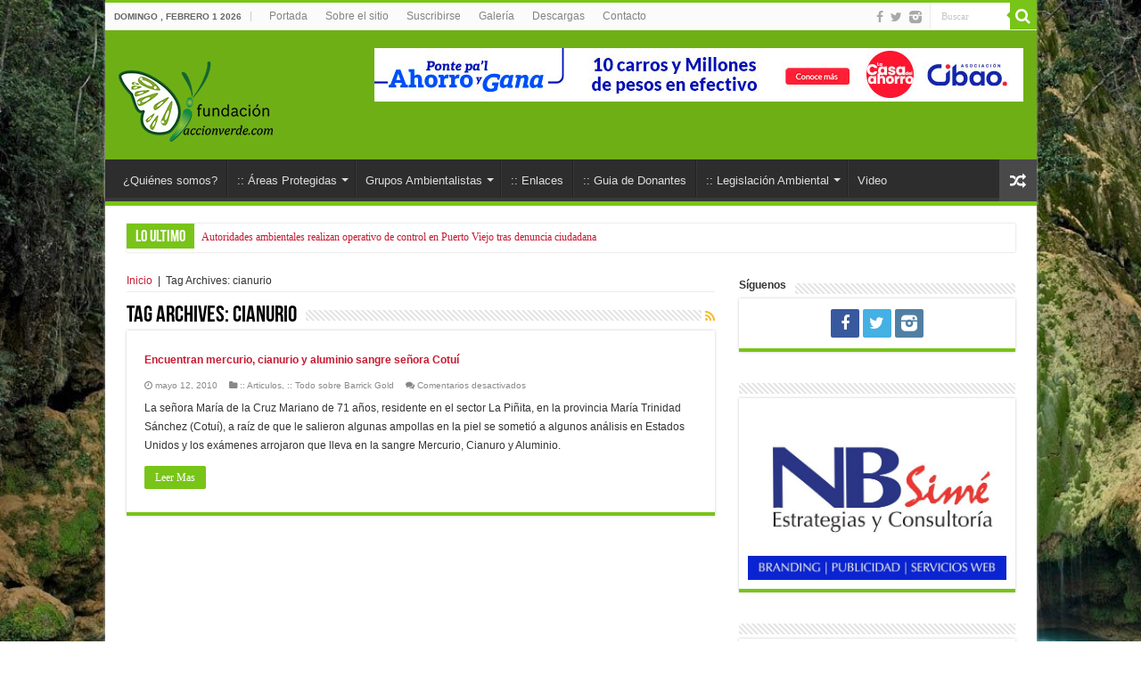

--- FILE ---
content_type: text/html; charset=UTF-8
request_url: https://www.accionverde.com/tag/cianurio/
body_size: 16933
content:
<!DOCTYPE html>
<html lang="es" itemscope itemtype="https://schema.org/WebSite" prefix="og: http://ogp.me/ns#">
<head>
<meta charset="UTF-8" />
<link rel="profile" href="http://gmpg.org/xfn/11" />
<link rel="pingback" href="https://www.accionverde.com/xmlrpc.php" />
<meta name='robots' content='index, follow, max-image-preview:large, max-snippet:-1, max-video-preview:-1' />
	<style>img:is([sizes="auto" i], [sizes^="auto," i]) { contain-intrinsic-size: 3000px 1500px }</style>
	
	<!-- This site is optimized with the Yoast SEO plugin v24.2 - https://yoast.com/wordpress/plugins/seo/ -->
	<title>cianurio Archivos - Acción Verde | El Portal Ambiental de la República Dominicana</title>
	<link rel="canonical" href="https://www.accionverde.com/tag/cianurio/" />
	<meta property="og:locale" content="es_ES" />
	<meta property="og:type" content="article" />
	<meta property="og:title" content="cianurio Archivos - Acción Verde | El Portal Ambiental de la República Dominicana" />
	<meta property="og:url" content="https://www.accionverde.com/tag/cianurio/" />
	<meta property="og:site_name" content="Acción Verde | El Portal Ambiental de la República Dominicana" />
	<meta name="twitter:card" content="summary_large_image" />
	<script type="application/ld+json" class="yoast-schema-graph">{"@context":"https://schema.org","@graph":[{"@type":"CollectionPage","@id":"https://www.accionverde.com/tag/cianurio/","url":"https://www.accionverde.com/tag/cianurio/","name":"cianurio Archivos - Acción Verde | El Portal Ambiental de la República Dominicana","isPartOf":{"@id":"https://www.accionverde.com/#website"},"breadcrumb":{"@id":"https://www.accionverde.com/tag/cianurio/#breadcrumb"},"inLanguage":"es"},{"@type":"BreadcrumbList","@id":"https://www.accionverde.com/tag/cianurio/#breadcrumb","itemListElement":[{"@type":"ListItem","position":1,"name":"Portada","item":"https://www.accionverde.com/"},{"@type":"ListItem","position":2,"name":"cianurio"}]},{"@type":"WebSite","@id":"https://www.accionverde.com/#website","url":"https://www.accionverde.com/","name":"Acción Verde | El Portal Ambiental de la República Dominicana","description":"Todo lo relativo al Medio Ambiente y Recursos Naturales con énfasis Cambio Climático y Areas Protegidas","potentialAction":[{"@type":"SearchAction","target":{"@type":"EntryPoint","urlTemplate":"https://www.accionverde.com/?s={search_term_string}"},"query-input":{"@type":"PropertyValueSpecification","valueRequired":true,"valueName":"search_term_string"}}],"inLanguage":"es"}]}</script>
	<!-- / Yoast SEO plugin. -->


<link rel='dns-prefetch' href='//fonts.googleapis.com' />
<link rel="alternate" type="application/rss+xml" title="Acción Verde | El Portal Ambiental de la República Dominicana &raquo; Feed" href="https://www.accionverde.com/feed/" />
<link rel="alternate" type="application/rss+xml" title="Acción Verde | El Portal Ambiental de la República Dominicana &raquo; Feed de los comentarios" href="https://www.accionverde.com/comments/feed/" />
<link rel="alternate" type="application/rss+xml" title="Acción Verde | El Portal Ambiental de la República Dominicana &raquo; Etiqueta cianurio del feed" href="https://www.accionverde.com/tag/cianurio/feed/" />
<script type="text/javascript">
/* <![CDATA[ */
window._wpemojiSettings = {"baseUrl":"https:\/\/s.w.org\/images\/core\/emoji\/15.0.3\/72x72\/","ext":".png","svgUrl":"https:\/\/s.w.org\/images\/core\/emoji\/15.0.3\/svg\/","svgExt":".svg","source":{"concatemoji":"https:\/\/www.accionverde.com\/wp-includes\/js\/wp-emoji-release.min.js"}};
/*! This file is auto-generated */
!function(i,n){var o,s,e;function c(e){try{var t={supportTests:e,timestamp:(new Date).valueOf()};sessionStorage.setItem(o,JSON.stringify(t))}catch(e){}}function p(e,t,n){e.clearRect(0,0,e.canvas.width,e.canvas.height),e.fillText(t,0,0);var t=new Uint32Array(e.getImageData(0,0,e.canvas.width,e.canvas.height).data),r=(e.clearRect(0,0,e.canvas.width,e.canvas.height),e.fillText(n,0,0),new Uint32Array(e.getImageData(0,0,e.canvas.width,e.canvas.height).data));return t.every(function(e,t){return e===r[t]})}function u(e,t,n){switch(t){case"flag":return n(e,"\ud83c\udff3\ufe0f\u200d\u26a7\ufe0f","\ud83c\udff3\ufe0f\u200b\u26a7\ufe0f")?!1:!n(e,"\ud83c\uddfa\ud83c\uddf3","\ud83c\uddfa\u200b\ud83c\uddf3")&&!n(e,"\ud83c\udff4\udb40\udc67\udb40\udc62\udb40\udc65\udb40\udc6e\udb40\udc67\udb40\udc7f","\ud83c\udff4\u200b\udb40\udc67\u200b\udb40\udc62\u200b\udb40\udc65\u200b\udb40\udc6e\u200b\udb40\udc67\u200b\udb40\udc7f");case"emoji":return!n(e,"\ud83d\udc26\u200d\u2b1b","\ud83d\udc26\u200b\u2b1b")}return!1}function f(e,t,n){var r="undefined"!=typeof WorkerGlobalScope&&self instanceof WorkerGlobalScope?new OffscreenCanvas(300,150):i.createElement("canvas"),a=r.getContext("2d",{willReadFrequently:!0}),o=(a.textBaseline="top",a.font="600 32px Arial",{});return e.forEach(function(e){o[e]=t(a,e,n)}),o}function t(e){var t=i.createElement("script");t.src=e,t.defer=!0,i.head.appendChild(t)}"undefined"!=typeof Promise&&(o="wpEmojiSettingsSupports",s=["flag","emoji"],n.supports={everything:!0,everythingExceptFlag:!0},e=new Promise(function(e){i.addEventListener("DOMContentLoaded",e,{once:!0})}),new Promise(function(t){var n=function(){try{var e=JSON.parse(sessionStorage.getItem(o));if("object"==typeof e&&"number"==typeof e.timestamp&&(new Date).valueOf()<e.timestamp+604800&&"object"==typeof e.supportTests)return e.supportTests}catch(e){}return null}();if(!n){if("undefined"!=typeof Worker&&"undefined"!=typeof OffscreenCanvas&&"undefined"!=typeof URL&&URL.createObjectURL&&"undefined"!=typeof Blob)try{var e="postMessage("+f.toString()+"("+[JSON.stringify(s),u.toString(),p.toString()].join(",")+"));",r=new Blob([e],{type:"text/javascript"}),a=new Worker(URL.createObjectURL(r),{name:"wpTestEmojiSupports"});return void(a.onmessage=function(e){c(n=e.data),a.terminate(),t(n)})}catch(e){}c(n=f(s,u,p))}t(n)}).then(function(e){for(var t in e)n.supports[t]=e[t],n.supports.everything=n.supports.everything&&n.supports[t],"flag"!==t&&(n.supports.everythingExceptFlag=n.supports.everythingExceptFlag&&n.supports[t]);n.supports.everythingExceptFlag=n.supports.everythingExceptFlag&&!n.supports.flag,n.DOMReady=!1,n.readyCallback=function(){n.DOMReady=!0}}).then(function(){return e}).then(function(){var e;n.supports.everything||(n.readyCallback(),(e=n.source||{}).concatemoji?t(e.concatemoji):e.wpemoji&&e.twemoji&&(t(e.twemoji),t(e.wpemoji)))}))}((window,document),window._wpemojiSettings);
/* ]]> */
</script>
<link rel='stylesheet' id='tie-insta-style-css' href='https://www.accionverde.com/wp-content/plugins/instagramy/assets/style.css' type='text/css' media='all' />
<link rel='stylesheet' id='sgr-css' href='https://www.accionverde.com/wp-content/plugins/simple-google-recaptcha/sgr.css' type='text/css' media='all' />
<link rel='stylesheet' id='taqyeem-style-css' href='https://www.accionverde.com/wp-content/plugins/taqyeem/style.css' type='text/css' media='all' />
<style id='wp-emoji-styles-inline-css' type='text/css'>

	img.wp-smiley, img.emoji {
		display: inline !important;
		border: none !important;
		box-shadow: none !important;
		height: 1em !important;
		width: 1em !important;
		margin: 0 0.07em !important;
		vertical-align: -0.1em !important;
		background: none !important;
		padding: 0 !important;
	}
</style>
<link rel='stylesheet' id='wp-block-library-css' href='https://www.accionverde.com/wp-includes/css/dist/block-library/style.min.css' type='text/css' media='all' />
<style id='classic-theme-styles-inline-css' type='text/css'>
/*! This file is auto-generated */
.wp-block-button__link{color:#fff;background-color:#32373c;border-radius:9999px;box-shadow:none;text-decoration:none;padding:calc(.667em + 2px) calc(1.333em + 2px);font-size:1.125em}.wp-block-file__button{background:#32373c;color:#fff;text-decoration:none}
</style>
<style id='global-styles-inline-css' type='text/css'>
:root{--wp--preset--aspect-ratio--square: 1;--wp--preset--aspect-ratio--4-3: 4/3;--wp--preset--aspect-ratio--3-4: 3/4;--wp--preset--aspect-ratio--3-2: 3/2;--wp--preset--aspect-ratio--2-3: 2/3;--wp--preset--aspect-ratio--16-9: 16/9;--wp--preset--aspect-ratio--9-16: 9/16;--wp--preset--color--black: #000000;--wp--preset--color--cyan-bluish-gray: #abb8c3;--wp--preset--color--white: #ffffff;--wp--preset--color--pale-pink: #f78da7;--wp--preset--color--vivid-red: #cf2e2e;--wp--preset--color--luminous-vivid-orange: #ff6900;--wp--preset--color--luminous-vivid-amber: #fcb900;--wp--preset--color--light-green-cyan: #7bdcb5;--wp--preset--color--vivid-green-cyan: #00d084;--wp--preset--color--pale-cyan-blue: #8ed1fc;--wp--preset--color--vivid-cyan-blue: #0693e3;--wp--preset--color--vivid-purple: #9b51e0;--wp--preset--gradient--vivid-cyan-blue-to-vivid-purple: linear-gradient(135deg,rgba(6,147,227,1) 0%,rgb(155,81,224) 100%);--wp--preset--gradient--light-green-cyan-to-vivid-green-cyan: linear-gradient(135deg,rgb(122,220,180) 0%,rgb(0,208,130) 100%);--wp--preset--gradient--luminous-vivid-amber-to-luminous-vivid-orange: linear-gradient(135deg,rgba(252,185,0,1) 0%,rgba(255,105,0,1) 100%);--wp--preset--gradient--luminous-vivid-orange-to-vivid-red: linear-gradient(135deg,rgba(255,105,0,1) 0%,rgb(207,46,46) 100%);--wp--preset--gradient--very-light-gray-to-cyan-bluish-gray: linear-gradient(135deg,rgb(238,238,238) 0%,rgb(169,184,195) 100%);--wp--preset--gradient--cool-to-warm-spectrum: linear-gradient(135deg,rgb(74,234,220) 0%,rgb(151,120,209) 20%,rgb(207,42,186) 40%,rgb(238,44,130) 60%,rgb(251,105,98) 80%,rgb(254,248,76) 100%);--wp--preset--gradient--blush-light-purple: linear-gradient(135deg,rgb(255,206,236) 0%,rgb(152,150,240) 100%);--wp--preset--gradient--blush-bordeaux: linear-gradient(135deg,rgb(254,205,165) 0%,rgb(254,45,45) 50%,rgb(107,0,62) 100%);--wp--preset--gradient--luminous-dusk: linear-gradient(135deg,rgb(255,203,112) 0%,rgb(199,81,192) 50%,rgb(65,88,208) 100%);--wp--preset--gradient--pale-ocean: linear-gradient(135deg,rgb(255,245,203) 0%,rgb(182,227,212) 50%,rgb(51,167,181) 100%);--wp--preset--gradient--electric-grass: linear-gradient(135deg,rgb(202,248,128) 0%,rgb(113,206,126) 100%);--wp--preset--gradient--midnight: linear-gradient(135deg,rgb(2,3,129) 0%,rgb(40,116,252) 100%);--wp--preset--font-size--small: 13px;--wp--preset--font-size--medium: 20px;--wp--preset--font-size--large: 36px;--wp--preset--font-size--x-large: 42px;--wp--preset--font-family--inter: "Inter", sans-serif;--wp--preset--font-family--cardo: Cardo;--wp--preset--spacing--20: 0.44rem;--wp--preset--spacing--30: 0.67rem;--wp--preset--spacing--40: 1rem;--wp--preset--spacing--50: 1.5rem;--wp--preset--spacing--60: 2.25rem;--wp--preset--spacing--70: 3.38rem;--wp--preset--spacing--80: 5.06rem;--wp--preset--shadow--natural: 6px 6px 9px rgba(0, 0, 0, 0.2);--wp--preset--shadow--deep: 12px 12px 50px rgba(0, 0, 0, 0.4);--wp--preset--shadow--sharp: 6px 6px 0px rgba(0, 0, 0, 0.2);--wp--preset--shadow--outlined: 6px 6px 0px -3px rgba(255, 255, 255, 1), 6px 6px rgba(0, 0, 0, 1);--wp--preset--shadow--crisp: 6px 6px 0px rgba(0, 0, 0, 1);}:where(.is-layout-flex){gap: 0.5em;}:where(.is-layout-grid){gap: 0.5em;}body .is-layout-flex{display: flex;}.is-layout-flex{flex-wrap: wrap;align-items: center;}.is-layout-flex > :is(*, div){margin: 0;}body .is-layout-grid{display: grid;}.is-layout-grid > :is(*, div){margin: 0;}:where(.wp-block-columns.is-layout-flex){gap: 2em;}:where(.wp-block-columns.is-layout-grid){gap: 2em;}:where(.wp-block-post-template.is-layout-flex){gap: 1.25em;}:where(.wp-block-post-template.is-layout-grid){gap: 1.25em;}.has-black-color{color: var(--wp--preset--color--black) !important;}.has-cyan-bluish-gray-color{color: var(--wp--preset--color--cyan-bluish-gray) !important;}.has-white-color{color: var(--wp--preset--color--white) !important;}.has-pale-pink-color{color: var(--wp--preset--color--pale-pink) !important;}.has-vivid-red-color{color: var(--wp--preset--color--vivid-red) !important;}.has-luminous-vivid-orange-color{color: var(--wp--preset--color--luminous-vivid-orange) !important;}.has-luminous-vivid-amber-color{color: var(--wp--preset--color--luminous-vivid-amber) !important;}.has-light-green-cyan-color{color: var(--wp--preset--color--light-green-cyan) !important;}.has-vivid-green-cyan-color{color: var(--wp--preset--color--vivid-green-cyan) !important;}.has-pale-cyan-blue-color{color: var(--wp--preset--color--pale-cyan-blue) !important;}.has-vivid-cyan-blue-color{color: var(--wp--preset--color--vivid-cyan-blue) !important;}.has-vivid-purple-color{color: var(--wp--preset--color--vivid-purple) !important;}.has-black-background-color{background-color: var(--wp--preset--color--black) !important;}.has-cyan-bluish-gray-background-color{background-color: var(--wp--preset--color--cyan-bluish-gray) !important;}.has-white-background-color{background-color: var(--wp--preset--color--white) !important;}.has-pale-pink-background-color{background-color: var(--wp--preset--color--pale-pink) !important;}.has-vivid-red-background-color{background-color: var(--wp--preset--color--vivid-red) !important;}.has-luminous-vivid-orange-background-color{background-color: var(--wp--preset--color--luminous-vivid-orange) !important;}.has-luminous-vivid-amber-background-color{background-color: var(--wp--preset--color--luminous-vivid-amber) !important;}.has-light-green-cyan-background-color{background-color: var(--wp--preset--color--light-green-cyan) !important;}.has-vivid-green-cyan-background-color{background-color: var(--wp--preset--color--vivid-green-cyan) !important;}.has-pale-cyan-blue-background-color{background-color: var(--wp--preset--color--pale-cyan-blue) !important;}.has-vivid-cyan-blue-background-color{background-color: var(--wp--preset--color--vivid-cyan-blue) !important;}.has-vivid-purple-background-color{background-color: var(--wp--preset--color--vivid-purple) !important;}.has-black-border-color{border-color: var(--wp--preset--color--black) !important;}.has-cyan-bluish-gray-border-color{border-color: var(--wp--preset--color--cyan-bluish-gray) !important;}.has-white-border-color{border-color: var(--wp--preset--color--white) !important;}.has-pale-pink-border-color{border-color: var(--wp--preset--color--pale-pink) !important;}.has-vivid-red-border-color{border-color: var(--wp--preset--color--vivid-red) !important;}.has-luminous-vivid-orange-border-color{border-color: var(--wp--preset--color--luminous-vivid-orange) !important;}.has-luminous-vivid-amber-border-color{border-color: var(--wp--preset--color--luminous-vivid-amber) !important;}.has-light-green-cyan-border-color{border-color: var(--wp--preset--color--light-green-cyan) !important;}.has-vivid-green-cyan-border-color{border-color: var(--wp--preset--color--vivid-green-cyan) !important;}.has-pale-cyan-blue-border-color{border-color: var(--wp--preset--color--pale-cyan-blue) !important;}.has-vivid-cyan-blue-border-color{border-color: var(--wp--preset--color--vivid-cyan-blue) !important;}.has-vivid-purple-border-color{border-color: var(--wp--preset--color--vivid-purple) !important;}.has-vivid-cyan-blue-to-vivid-purple-gradient-background{background: var(--wp--preset--gradient--vivid-cyan-blue-to-vivid-purple) !important;}.has-light-green-cyan-to-vivid-green-cyan-gradient-background{background: var(--wp--preset--gradient--light-green-cyan-to-vivid-green-cyan) !important;}.has-luminous-vivid-amber-to-luminous-vivid-orange-gradient-background{background: var(--wp--preset--gradient--luminous-vivid-amber-to-luminous-vivid-orange) !important;}.has-luminous-vivid-orange-to-vivid-red-gradient-background{background: var(--wp--preset--gradient--luminous-vivid-orange-to-vivid-red) !important;}.has-very-light-gray-to-cyan-bluish-gray-gradient-background{background: var(--wp--preset--gradient--very-light-gray-to-cyan-bluish-gray) !important;}.has-cool-to-warm-spectrum-gradient-background{background: var(--wp--preset--gradient--cool-to-warm-spectrum) !important;}.has-blush-light-purple-gradient-background{background: var(--wp--preset--gradient--blush-light-purple) !important;}.has-blush-bordeaux-gradient-background{background: var(--wp--preset--gradient--blush-bordeaux) !important;}.has-luminous-dusk-gradient-background{background: var(--wp--preset--gradient--luminous-dusk) !important;}.has-pale-ocean-gradient-background{background: var(--wp--preset--gradient--pale-ocean) !important;}.has-electric-grass-gradient-background{background: var(--wp--preset--gradient--electric-grass) !important;}.has-midnight-gradient-background{background: var(--wp--preset--gradient--midnight) !important;}.has-small-font-size{font-size: var(--wp--preset--font-size--small) !important;}.has-medium-font-size{font-size: var(--wp--preset--font-size--medium) !important;}.has-large-font-size{font-size: var(--wp--preset--font-size--large) !important;}.has-x-large-font-size{font-size: var(--wp--preset--font-size--x-large) !important;}
:where(.wp-block-post-template.is-layout-flex){gap: 1.25em;}:where(.wp-block-post-template.is-layout-grid){gap: 1.25em;}
:where(.wp-block-columns.is-layout-flex){gap: 2em;}:where(.wp-block-columns.is-layout-grid){gap: 2em;}
:root :where(.wp-block-pullquote){font-size: 1.5em;line-height: 1.6;}
</style>
<link rel='stylesheet' id='contact-form-7-css' href='https://www.accionverde.com/wp-content/plugins/contact-form-7/includes/css/styles.css' type='text/css' media='all' />
<link rel='stylesheet' id='taqyeem-buttons-style-css' href='https://www.accionverde.com/wp-content/plugins/taqyeem-buttons/assets/style.css' type='text/css' media='all' />
<style id='woocommerce-inline-inline-css' type='text/css'>
.woocommerce form .form-row .required { visibility: visible; }
</style>
<link rel='stylesheet' id='tie-style-css' href='https://www.accionverde.com/wp-content/themes/AccionVerde/style.css' type='text/css' media='all' />
<link rel='stylesheet' id='tie-woocommerce-css' href='https://www.accionverde.com/wp-content/themes/AccionVerde/css/woocommerce.css' type='text/css' media='all' />
<link rel='stylesheet' id='tie-ilightbox-skin-css' href='https://www.accionverde.com/wp-content/themes/AccionVerde/css/ilightbox/light-skin/skin.css' type='text/css' media='all' />
<link rel='stylesheet' id='Droid+Sans-css' href='https://fonts.googleapis.com/css?family=Droid+Sans%3Aregular%2C700' type='text/css' media='all' />
<link rel='stylesheet' id='dflip-style-css' href='https://www.accionverde.com/wp-content/plugins/3d-flipbook-dflip-lite/assets/css/dflip.min.css' type='text/css' media='all' />
<link rel='stylesheet' id='meks-ads-widget-css' href='https://www.accionverde.com/wp-content/plugins/meks-easy-ads-widget/css/style.css' type='text/css' media='all' />
<link rel='stylesheet' id='colorbox-css' href='https://www.accionverde.com/wp-content/plugins/lightbox-gallery/colorbox/example1/colorbox.css' type='text/css' media='all' />
<script type="text/javascript" id="sgr-js-extra">
/* <![CDATA[ */
var sgr = {"sgr_site_key":"6LdC8TEbAAAAAKWz_nDfq9JgeGexNw4pzPLNhzKZ"};
/* ]]> */
</script>
<script type="text/javascript" src="https://www.accionverde.com/wp-content/plugins/simple-google-recaptcha/sgr.js" id="sgr-js"></script>
<script type="text/javascript" src="https://www.accionverde.com/wp-includes/js/jquery/jquery.min.js" id="jquery-core-js"></script>
<script type="text/javascript" src="https://www.accionverde.com/wp-includes/js/jquery/jquery-migrate.min.js" id="jquery-migrate-js"></script>
<script type="text/javascript" src="https://www.accionverde.com/wp-content/plugins/taqyeem/js/tie.js" id="taqyeem-main-js"></script>
<script type="text/javascript" src="https://www.accionverde.com/wp-content/plugins/woocommerce/assets/js/jquery-blockui/jquery.blockUI.min.js" id="jquery-blockui-js" defer="defer" data-wp-strategy="defer"></script>
<script type="text/javascript" id="wc-add-to-cart-js-extra">
/* <![CDATA[ */
var wc_add_to_cart_params = {"ajax_url":"\/wp-admin\/admin-ajax.php","wc_ajax_url":"\/?wc-ajax=%%endpoint%%","i18n_view_cart":"Ver carrito","cart_url":"https:\/\/www.accionverde.com\/carrito\/","is_cart":"","cart_redirect_after_add":"no"};
/* ]]> */
</script>
<script type="text/javascript" src="https://www.accionverde.com/wp-content/plugins/woocommerce/assets/js/frontend/add-to-cart.min.js" id="wc-add-to-cart-js" defer="defer" data-wp-strategy="defer"></script>
<script type="text/javascript" src="https://www.accionverde.com/wp-content/plugins/woocommerce/assets/js/js-cookie/js.cookie.min.js" id="js-cookie-js" defer="defer" data-wp-strategy="defer"></script>
<script type="text/javascript" id="woocommerce-js-extra">
/* <![CDATA[ */
var woocommerce_params = {"ajax_url":"\/wp-admin\/admin-ajax.php","wc_ajax_url":"\/?wc-ajax=%%endpoint%%"};
/* ]]> */
</script>
<script type="text/javascript" src="https://www.accionverde.com/wp-content/plugins/woocommerce/assets/js/frontend/woocommerce.min.js" id="woocommerce-js" defer="defer" data-wp-strategy="defer"></script>

<!-- OG: 3.3.3 -->

<!-- og -->
<meta property="og:type" content="website">
<meta property="og:locale" content="es">
<meta property="og:site_name" content="Acción Verde | El Portal Ambiental de la República Dominicana">
<meta property="og:url" content="https://www.accionverde.com/tag/cianurio/">
<meta property="og:title" content="cianurio Archivos - Acción Verde | El Portal Ambiental de la República Dominicana">

<!-- article -->

<!-- twitter -->
<meta property="twitter:partner" content="ogwp">
<meta property="twitter:title" content="cianurio Archivos - Acción Verde | El Portal Ambiental de la República Dominicana">
<meta property="twitter:url" content="https://www.accionverde.com/tag/cianurio/">

<!-- schema -->
<meta itemprop="name" content="cianurio Archivos - Acción Verde | El Portal Ambiental de la República Dominicana">

<!-- /OG -->

<link rel="https://api.w.org/" href="https://www.accionverde.com/wp-json/" /><link rel="alternate" title="JSON" type="application/json" href="https://www.accionverde.com/wp-json/wp/v2/tags/754" /><link rel="EditURI" type="application/rsd+xml" title="RSD" href="https://www.accionverde.com/xmlrpc.php?rsd" />
<meta name="generator" content="WordPress 6.7.4" />
<meta name="generator" content="WooCommerce 9.5.1" />

<!-- This site is using AdRotate v5.13.6.1 to display their advertisements - https://ajdg.solutions/ -->
<!-- AdRotate CSS -->
<style type="text/css" media="screen">
	.g { margin:0px; padding:0px; overflow:hidden; line-height:1; zoom:1; }
	.g img { height:auto; }
	.g-col { position:relative; float:left; }
	.g-col:first-child { margin-left: 0; }
	.g-col:last-child { margin-right: 0; }
	.g-1 { margin:0px;  width:100%; max-width:728px; height:100%; max-height:90px; }
	.g-2 { margin:0px;  width:100%; max-width:1250px; height:100%; max-height:799px; }
	@media only screen and (max-width: 480px) {
		.g-col, .g-dyn, .g-single { width:100%; margin-left:0; margin-right:0; }
	}
</style>
<!-- /AdRotate CSS -->

<script type='text/javascript'>
/* <![CDATA[ */
var taqyeem = {"ajaxurl":"https://www.accionverde.com/wp-admin/admin-ajax.php" , "your_rating":"Your Rating:"};
/* ]]> */
</script>
<style type="text/css" media="screen"> 

</style> 
<link rel="shortcut icon" href="http://www.accionverde.com/wp-content/uploads/2017/06/faviconav.jpg" title="Favicon" />	
<!--[if IE]>
<script type="text/javascript">jQuery(document).ready(function (){ jQuery(".menu-item").has("ul").children("a").attr("aria-haspopup", "true");});</script>
<![endif]-->	
<!--[if lt IE 9]>
<script src="https://www.accionverde.com/wp-content/themes/AccionVerde/js/html5.js"></script>
<script src="https://www.accionverde.com/wp-content/themes/AccionVerde/js/selectivizr-min.js"></script>
<![endif]-->
<!--[if IE 9]>
<link rel="stylesheet" type="text/css" media="all" href="https://www.accionverde.com/wp-content/themes/AccionVerde/css/ie9.css" />
<![endif]-->
<!--[if IE 8]>
<link rel="stylesheet" type="text/css" media="all" href="https://www.accionverde.com/wp-content/themes/AccionVerde/css/ie8.css" />
<![endif]-->
<!--[if IE 7]>
<link rel="stylesheet" type="text/css" media="all" href="https://www.accionverde.com/wp-content/themes/AccionVerde/css/ie7.css" />
<![endif]-->


<meta name="viewport" content="width=device-width, initial-scale=1.0" />



<style type="text/css" media="screen"> 

body{
	font-family: Arial, Helvetica, sans-serif;
	font-size : 12px;
}

.logo h1 a, .logo h2 a{
	font-family: Arial, Helvetica, sans-serif;
	font-size : 12px;
}

h2.post-box-title, h2.post-box-title a{
	font-family: Arial, Helvetica, sans-serif;
	font-size : 12px;
	font-weight: bold;
	font-style: normal;
}

h3.post-box-title, h3.post-box-title a{
	font-family: Arial, Helvetica, sans-serif;
	font-size : 12px;
	font-weight: bold;
	font-style: normal;
}

.widget-top h4, .widget-top h4 a{
	font-family: Arial, Helvetica, sans-serif;
	font-size : 12px;
	font-weight: bold;
}

#main-nav,
.cat-box-content,
#sidebar .widget-container,
.post-listing,
#commentform {
	border-bottom-color: #79c418;
}
	
.search-block .search-button,
#topcontrol,
#main-nav ul li.current-menu-item a,
#main-nav ul li.current-menu-item a:hover,
#main-nav ul li.current_page_parent a,
#main-nav ul li.current_page_parent a:hover,
#main-nav ul li.current-menu-parent a,
#main-nav ul li.current-menu-parent a:hover,
#main-nav ul li.current-page-ancestor a,
#main-nav ul li.current-page-ancestor a:hover,
.pagination span.current,
.share-post span.share-text,
.flex-control-paging li a.flex-active,
.ei-slider-thumbs li.ei-slider-element,
.review-percentage .review-item span span,
.review-final-score,
.button,
a.button,
a.more-link,
#main-content input[type="submit"],
.form-submit #submit,
#login-form .login-button,
.widget-feedburner .feedburner-subscribe,
input[type="submit"],
#buddypress button,
#buddypress a.button,
#buddypress input[type=submit],
#buddypress input[type=reset],
#buddypress ul.button-nav li a,
#buddypress div.generic-button a,
#buddypress .comment-reply-link,
#buddypress div.item-list-tabs ul li a span,
#buddypress div.item-list-tabs ul li.selected a,
#buddypress div.item-list-tabs ul li.current a,
#buddypress #members-directory-form div.item-list-tabs ul li.selected span,
#members-list-options a.selected,
#groups-list-options a.selected,
body.dark-skin #buddypress div.item-list-tabs ul li a span,
body.dark-skin #buddypress div.item-list-tabs ul li.selected a,
body.dark-skin #buddypress div.item-list-tabs ul li.current a,
body.dark-skin #members-list-options a.selected,
body.dark-skin #groups-list-options a.selected,
.search-block-large .search-button,
#featured-posts .flex-next:hover,
#featured-posts .flex-prev:hover,
a.tie-cart span.shooping-count,
.woocommerce span.onsale,
.woocommerce-page span.onsale ,
.woocommerce .widget_price_filter .ui-slider .ui-slider-handle,
.woocommerce-page .widget_price_filter .ui-slider .ui-slider-handle,
#check-also-close,
a.post-slideshow-next,
a.post-slideshow-prev,
.widget_price_filter .ui-slider .ui-slider-handle,
.quantity .minus:hover,
.quantity .plus:hover,
.mejs-container .mejs-controls .mejs-time-rail .mejs-time-current  {
	background-color:#79c418;
}

::-webkit-scrollbar-thumb{
	background-color:#79c418 !important;
}
	
footer#theme-footer,
header#theme-header,
.top-nav ul li.current-menu-item:before,
#main-nav .menu-sub-content ,
#main-nav ul ul,
#check-also-box { 
	border-top-color: #79c418;
}
	
.search-block:after {
	border-right-color:#79c418;
}

body.rtl .search-block:after {
	border-left-color:#79c418;
}

#main-nav ul > li.menu-item-has-children:hover > a:after,
#main-nav ul > li.mega-menu:hover > a:after {
	border-color:transparent transparent #79c418;
}
	
.widget.timeline-posts li a:hover,
.widget.timeline-posts li a:hover span.tie-date {
	color: #79c418;
}

.widget.timeline-posts li a:hover span.tie-date:before {
	background: #79c418;
	border-color: #79c418;
}

#order_review,
#order_review_heading {
	border-color: #79c418;
}

	
.background-cover{ 
	background-color:#79c418 !important;
	background-image : url('http://www.accionverde.com/wp-content/uploads/2017/09/salto-el-limon.jpg') !important;
	filter: progid:DXImageTransform.Microsoft.AlphaImageLoader(src='http://www.accionverde.com/wp-content/uploads/2017/09/salto-el-limon.jpg',sizingMethod='scale') !important;
	-ms-filter: "progid:DXImageTransform.Microsoft.AlphaImageLoader(src='http://www.accionverde.com/wp-content/uploads/2017/09/salto-el-limon.jpg',sizingMethod='scale')" !important;
}
	
a {
	color: #c51b32;
}
		
a:hover {
	color: #c51b32;
	text-decoration: underline;
}
		
header#theme-header {
	background-color:#6faf16 !important; 
				}


.breaking-news span.breaking-news-title {background: #79c418;}

</style> 

		<script type="text/javascript">
			/* <![CDATA[ */
				var sf_position = '0';
				var sf_templates = "<a href=\"{search_url_escaped}\">Ver todos los resultados<\/a>";
				var sf_input = '.search-live';
				jQuery(document).ready(function(){
					jQuery(sf_input).ajaxyLiveSearch({"expand":false,"searchUrl":"https:\/\/www.accionverde.com\/?s=%s","text":"Search","delay":500,"iwidth":180,"width":315,"ajaxUrl":"https:\/\/www.accionverde.com\/wp-admin\/admin-ajax.php","rtl":0});
					jQuery(".live-search_ajaxy-selective-input").keyup(function() {
						var width = jQuery(this).val().length * 8;
						if(width < 50) {
							width = 50;
						}
						jQuery(this).width(width);
					});
					jQuery(".live-search_ajaxy-selective-search").click(function() {
						jQuery(this).find(".live-search_ajaxy-selective-input").focus();
					});
					jQuery(".live-search_ajaxy-selective-close").click(function() {
						jQuery(this).parent().remove();
					});
				});
			/* ]]> */
		</script>
			<noscript><style>.woocommerce-product-gallery{ opacity: 1 !important; }</style></noscript>
	<style class='wp-fonts-local' type='text/css'>
@font-face{font-family:Inter;font-style:normal;font-weight:300 900;font-display:fallback;src:url('https://www.accionverde.com/wp-content/plugins/woocommerce/assets/fonts/Inter-VariableFont_slnt,wght.woff2') format('woff2');font-stretch:normal;}
@font-face{font-family:Cardo;font-style:normal;font-weight:400;font-display:fallback;src:url('https://www.accionverde.com/wp-content/plugins/woocommerce/assets/fonts/cardo_normal_400.woff2') format('woff2');}
</style>
</head>
<body id="top" class="archive tag tag-cianurio tag-754 theme-AccionVerde woocommerce-no-js">

	<div class="background-cover"></div>


		<div id="wrapper" class="boxed-all">
		<div class="inner-wrapper">
		
		<header id="theme-header" class="theme-header">
						<div class="top-nav">
				<div class="container">

							<span class="today-date">domingo , febrero 1 2026</span>					
				<div class="top-menu"><ul id="menu-main" class="menu"><li id="menu-item-31065" class="menu-item menu-item-type-custom menu-item-object-custom menu-item-home menu-item-31065"><a href="http://www.accionverde.com/">Portada</a></li>
<li id="menu-item-31066" class="menu-item menu-item-type-post_type menu-item-object-page menu-item-31066"><a href="https://www.accionverde.com/nosotros/">Sobre el sitio</a></li>
<li id="menu-item-31067" class="menu-item menu-item-type-post_type menu-item-object-page menu-item-31067"><a href="https://www.accionverde.com/suscribirse/">Suscribirse</a></li>
<li id="menu-item-31068" class="menu-item menu-item-type-post_type menu-item-object-page menu-item-31068"><a href="https://www.accionverde.com/galeria/">Galería</a></li>
<li id="menu-item-31069" class="menu-item menu-item-type-post_type menu-item-object-page menu-item-31069"><a href="https://www.accionverde.com/descargas/">Descargas</a></li>
<li id="menu-item-31070" class="menu-item menu-item-type-post_type menu-item-object-page menu-item-31070"><a href="https://www.accionverde.com/contacto/">Contacto</a></li>
</ul></div>
						<div class="search-block">
							<button class="search-button" type="submit" value="Buscar"><i class="fa fa-search"></i></button>	
							<input class="search-live" type="text" id="s-header" name="s" value="Buscar" onfocus="if (this.value == 'Buscar') {this.value = '';}" onblur="if (this.value == '') {this.value = 'Buscar';}"  />
						</form>
					</div><!-- .search-block /-->
			<div class="social-icons">
		<a class="ttip-none" title="Facebook" href="https://www.facebook.com/FundacionAccionVerde/" target="_blank"><i class="fa fa-facebook"></i></a><a class="ttip-none" title="Twitter" href="https://twitter.com/accionverde" target="_blank"><i class="fa fa-twitter"></i></a><a class="ttip-none" title="instagram" href="http://www.instagram.com/accionverde" target="_blank"><i class="tieicon-instagram"></i></a>		
			</div>

		
	
				</div><!-- .container /-->
			</div><!-- .top-menu /-->
			
		<div class="header-content">
		
				
			<div class="logo" style=" margin-top:15px;">
			<h2>								<a title="Acción Verde | El Portal Ambiental de la República Dominicana" href="https://www.accionverde.com/">
					<img src="http://www.accionverde.com/wp-content/uploads/2017/06/avhead.png" alt="Acción Verde | El Portal Ambiental de la República Dominicana"  /><strong>Acción Verde | El Portal Ambiental de la República Dominicana Todo lo relativo al Medio Ambiente y Recursos Naturales con énfasis Cambio Climático y Areas Protegidas</strong>
				</a>
			</h2>			</div><!-- .logo /-->
			<div class="e3lan e3lan-top">			<div class="g g-1"><div class="g-dyn a-15 c-1"><a class="gofollow" data-track="MTUsMSwxLDYw" href="https://www.acap.com.do/banca-personal/?gclid=Cj0KCQjwrfymBhCTARIsADXTabnUJThj3xzPFV7nsopYwdp3fDPGDzEGGVu_O2ThwgE6yrFoViAI-2saApZXEALw_wcB" 15 https://www.accionverde.com/wp-content/uploads/2025/12/728x60.jpg Head ACAP 785779 target="_blank" rel="nofollow"><img src="https://www.accionverde.com/wp-content/uploads/2025/12/728x60.jpg" /></a></div></div>				</div>			<div class="clear"></div>
			
		</div>	
													<nav id="main-nav" class="fixed-enabled">
				<div class="container">
				
				
					<div class="main-menu"><ul id="menu-top" class="menu"><li id="menu-item-33455" class="menu-item menu-item-type-post_type menu-item-object-page menu-item-33455"><a href="https://www.accionverde.com/quienes-somos/">¿Quiénes somos?</a></li>
<li id="menu-item-31062" class="menu-item menu-item-type-taxonomy menu-item-object-category menu-item-has-children menu-item-31062"><a href="https://www.accionverde.com/category/areas-protegidas/">:: Áreas Protegidas</a>
<ul class="sub-menu menu-sub-content">
	<li id="menu-item-31063" class="menu-item menu-item-type-taxonomy menu-item-object-category menu-item-has-children menu-item-31063"><a href="https://www.accionverde.com/category/areas-protegidas/areas-de-manejo-de-habitat-especies/">Áreas de manejo de hábitat / especies</a>
	<ul class="sub-menu menu-sub-content">
		<li id="menu-item-31064" class="menu-item menu-item-type-taxonomy menu-item-object-category menu-item-31064"><a href="https://www.accionverde.com/category/areas-protegidas/monumentos-naturales/refugio-de-vida-silvestre/">Refugio de vida silvestre</a></li>
		<li id="menu-item-32062" class="menu-item menu-item-type-taxonomy menu-item-object-category menu-item-32062"><a href="https://www.accionverde.com/category/areas-protegidas/areas-de-manejo-de-habitat-especies/santuarios-marinos/">Santuarios marinos</a></li>
	</ul>
</li>
	<li id="menu-item-32063" class="menu-item menu-item-type-taxonomy menu-item-object-category menu-item-has-children menu-item-32063"><a href="https://www.accionverde.com/category/areas-protegidas/areas-de-proteccion-estricta/">:: Áreas de protección estricta</a>
	<ul class="sub-menu menu-sub-content">
		<li id="menu-item-32064" class="menu-item menu-item-type-taxonomy menu-item-object-category menu-item-32064"><a href="https://www.accionverde.com/category/areas-protegidas/areas-de-proteccion-estricta/reservas-biologicas/">Reserva biológica</a></li>
		<li id="menu-item-32065" class="menu-item menu-item-type-taxonomy menu-item-object-category menu-item-32065"><a href="https://www.accionverde.com/category/areas-protegidas/areas-de-proteccion-estricta/reservas-cientificas/">Reserva Científica</a></li>
		<li id="menu-item-32066" class="menu-item menu-item-type-taxonomy menu-item-object-category menu-item-32066"><a href="https://www.accionverde.com/category/areas-protegidas/areas-de-proteccion-estricta/santuario-de-mamiferos-marinos-areas-de-proteccion-estricta/">Santuario de mamíferos marinos</a></li>
	</ul>
</li>
	<li id="menu-item-32067" class="menu-item menu-item-type-taxonomy menu-item-object-category menu-item-32067"><a href="https://www.accionverde.com/category/areas-protegidas/areas-protegidas-metropolitanas-y-parques-ecologicos/">Áreas Protegidas Metropolitanas y Parques Ecológicos</a></li>
	<li id="menu-item-32069" class="menu-item menu-item-type-taxonomy menu-item-object-category menu-item-has-children menu-item-32069"><a href="https://www.accionverde.com/category/areas-protegidas/monumentos-naturales/">Monumentos naturales</a>
	<ul class="sub-menu menu-sub-content">
		<li id="menu-item-32068" class="menu-item menu-item-type-taxonomy menu-item-object-category menu-item-32068"><a href="https://www.accionverde.com/category/areas-protegidas/monumentos-naturales/monumento-natural/">Monumento natural</a></li>
		<li id="menu-item-32070" class="menu-item menu-item-type-taxonomy menu-item-object-category menu-item-32070"><a href="https://www.accionverde.com/category/areas-protegidas/monumentos-naturales/refugio-de-vida-silvestre/">Refugio de vida silvestre</a></li>
	</ul>
</li>
	<li id="menu-item-32071" class="menu-item menu-item-type-taxonomy menu-item-object-category menu-item-has-children menu-item-32071"><a href="https://www.accionverde.com/category/areas-protegidas/paisajes-protegidos/">Paisajes protegidos</a>
	<ul class="sub-menu menu-sub-content">
		<li id="menu-item-32072" class="menu-item menu-item-type-taxonomy menu-item-object-category menu-item-32072"><a href="https://www.accionverde.com/category/areas-protegidas/paisajes-protegidos/area-nacional-de-recreo/">Área nacional de recreo</a></li>
		<li id="menu-item-32073" class="menu-item menu-item-type-taxonomy menu-item-object-category menu-item-32073"><a href="https://www.accionverde.com/category/areas-protegidas/paisajes-protegidos/corredor-ecologico/">Corredor ecológico</a></li>
		<li id="menu-item-32074" class="menu-item menu-item-type-taxonomy menu-item-object-category menu-item-32074"><a href="https://www.accionverde.com/category/areas-protegidas/paisajes-protegidos/via-panoramica/">Vía panorámica</a></li>
	</ul>
</li>
	<li id="menu-item-32075" class="menu-item menu-item-type-taxonomy menu-item-object-category menu-item-has-children menu-item-32075"><a href="https://www.accionverde.com/category/areas-protegidas/parques-nacionales-areas-protegidas/">Parques nacionales</a>
	<ul class="sub-menu menu-sub-content">
		<li id="menu-item-32076" class="menu-item menu-item-type-taxonomy menu-item-object-category menu-item-32076"><a href="https://www.accionverde.com/category/areas-protegidas/parques-nacionales-areas-protegidas/parque-nacional-parques-nacionales-areas-protegidas/">Parque nacional</a></li>
		<li id="menu-item-32077" class="menu-item menu-item-type-taxonomy menu-item-object-category menu-item-32077"><a href="https://www.accionverde.com/category/areas-protegidas/parques-nacionales-areas-protegidas/parque-nacional-submarino/">Parque nacional submarino</a></li>
	</ul>
</li>
	<li id="menu-item-32078" class="menu-item menu-item-type-taxonomy menu-item-object-category menu-item-has-children menu-item-32078"><a href="https://www.accionverde.com/category/areas-protegidas/reservas-naturales/">Reservas naturales</a>
	<ul class="sub-menu menu-sub-content">
		<li id="menu-item-32079" class="menu-item menu-item-type-taxonomy menu-item-object-category menu-item-32079"><a href="https://www.accionverde.com/category/areas-protegidas/reservas-naturales/reserva-forestal/">Reserva forestal</a></li>
	</ul>
</li>
</ul>
</li>
<li id="menu-item-32080" class="menu-item menu-item-type-taxonomy menu-item-object-category menu-item-has-children menu-item-32080"><a href="https://www.accionverde.com/category/directorios-de-grupos/">Grupos Ambientalistas</a>
<ul class="sub-menu menu-sub-content">
	<li id="menu-item-32081" class="menu-item menu-item-type-taxonomy menu-item-object-category menu-item-32081"><a href="https://www.accionverde.com/category/directorios-de-grupos/consorcio-ambiental-dominicano/">Consorcio Ambiental Dominicano</a></li>
	<li id="menu-item-32082" class="menu-item menu-item-type-taxonomy menu-item-object-category menu-item-32082"><a href="https://www.accionverde.com/category/directorios-de-grupos/fundacion-ecologica-puntacana/">Fundación Ecológica PUNTACANA</a></li>
	<li id="menu-item-32083" class="menu-item menu-item-type-taxonomy menu-item-object-category menu-item-32083"><a href="https://www.accionverde.com/category/directorios-de-grupos/fundacion-loma-quita-espuela/">Fundacion Loma Quita Espuela</a></li>
	<li id="menu-item-32084" class="menu-item menu-item-type-taxonomy menu-item-object-category menu-item-32084"><a href="https://www.accionverde.com/category/directorios-de-grupos/grupo-jaragua/">Grupo Jaragua</a></li>
	<li id="menu-item-32085" class="menu-item menu-item-type-taxonomy menu-item-object-category menu-item-32085"><a href="https://www.accionverde.com/category/directorios-de-grupos/instituto-de-derecho-ambiental/">Instituto de Derecho Ambiental</a></li>
	<li id="menu-item-32086" class="menu-item menu-item-type-taxonomy menu-item-object-category menu-item-32086"><a href="https://www.accionverde.com/category/directorios-de-grupos/intec-ecologico/">Intec-Ecológico</a></li>
	<li id="menu-item-32087" class="menu-item menu-item-type-taxonomy menu-item-object-category menu-item-32087"><a href="https://www.accionverde.com/category/directorios-de-grupos/sociedad-ecologica-del-cibao/">Sociedad Ecológica del Cibao</a></li>
	<li id="menu-item-32088" class="menu-item menu-item-type-taxonomy menu-item-object-category menu-item-32088"><a href="https://www.accionverde.com/category/directorios-de-grupos/sociedad-ornitologica-hispaniola/">Sociedad Ornitológica Hispaniola</a></li>
</ul>
</li>
<li id="menu-item-32089" class="menu-item menu-item-type-taxonomy menu-item-object-category menu-item-32089"><a href="https://www.accionverde.com/category/enlaces/">:: Enlaces</a></li>
<li id="menu-item-32100" class="menu-item menu-item-type-taxonomy menu-item-object-category menu-item-32100"><a href="https://www.accionverde.com/category/guia-donantes/">:: Guia de Donantes</a></li>
<li id="menu-item-32101" class="menu-item menu-item-type-taxonomy menu-item-object-category menu-item-has-children menu-item-32101"><a href="https://www.accionverde.com/category/legislacion-ambiental/">:: Legislación Ambiental</a>
<ul class="sub-menu menu-sub-content">
	<li id="menu-item-32104" class="menu-item menu-item-type-taxonomy menu-item-object-category menu-item-32104"><a href="https://www.accionverde.com/category/legislacion-ambiental/leyes-legislacion-ambiental/">Leyes</a></li>
	<li id="menu-item-32148" class="menu-item menu-item-type-taxonomy menu-item-object-category menu-item-32148"><a href="https://www.accionverde.com/category/legislacion-ambiental/normas/">Normas</a></li>
</ul>
</li>
<li id="menu-item-32149" class="menu-item menu-item-type-taxonomy menu-item-object-category menu-item-32149"><a href="https://www.accionverde.com/category/video/">Video</a></li>
</ul></div>										<a href="https://www.accionverde.com/?tierand=1" class="random-article ttip" title="Random Article"><i class="fa fa-random"></i></a>
					
									</div>
			</nav><!-- .main-nav /-->
					</header><!-- #header /-->

		
	<div class="clear"></div>
	<div class="breaking-news">
		<span class="breaking-news-title"><i class="fa fa-bolt"></i> <span>LO ULTIMO</span></span>
				
					<ul>
							<li><a href="https://www.accionverde.com/autoridades-ambientales-realizan-operativo-de-control-en-puerto-viejo-tras-denuncia-ciudadana/" title="Autoridades ambientales realizan operativo de control en Puerto Viejo tras denuncia ciudadana">Autoridades ambientales realizan operativo de control en Puerto Viejo tras denuncia ciudadana</a></li>
							<li><a href="https://www.accionverde.com/areas-protegidas-en-2025-los-otros-destinos-naturales-que-registraron-mas-visitas-en-el-pais/" title="Áreas protegidas en 2025: los otros destinos naturales que registraron más visitas en el país">Áreas protegidas en 2025: los otros destinos naturales que registraron más visitas en el país</a></li>
							<li><a href="https://www.accionverde.com/compromiso-de-ano-nuevo-con-la-vida-insular/" title="COMPROMISO DE AÑO NUEVO CON LA VIDA INSULAR">COMPROMISO DE AÑO NUEVO CON LA VIDA INSULAR</a></li>
							<li><a href="https://www.accionverde.com/republica-dominicana-se-encamina-a-erradicar-el-foam-y-utensilios-plasticos/" title="República Dominicana se encamina a erradicar el foam y utensilios plásticos">República Dominicana se encamina a erradicar el foam y utensilios plásticos</a></li>
							<li><a href="https://www.accionverde.com/medio-ambiente-fuerzas-armadas-y-migracion-realizaron-operativo-para-proteger-el-parque-nacional-los-haitises/" title="Medio Ambiente, Fuerzas Armadas y Migración realizaron operativo para proteger el Parque Nacional Los Haitises">Medio Ambiente, Fuerzas Armadas y Migración realizaron operativo para proteger el Parque Nacional Los Haitises</a></li>
							<li><a href="https://www.accionverde.com/tsa-falla-a-favor-del-estado-en-caso-de-expropiacion-de-terrenos-del-parque-cotubanama/" title="TSA falla a favor del Estado en caso de expropiación de terrenos del Parque Cotubanamá">TSA falla a favor del Estado en caso de expropiación de terrenos del Parque Cotubanamá</a></li>
							<li><a href="https://www.accionverde.com/republica-dominicana-logra-la-adopcion-historica-de-la-primera-resolucion-sobre-sargazo-en-la-unea-7/" title="República Dominicana logra la adopción histórica de la primera resolución sobre sargazo, en la UNEA-7">República Dominicana logra la adopción histórica de la primera resolución sobre sargazo, en la UNEA-7</a></li>
							<li><a href="https://www.accionverde.com/rios-dominicanos-en-agonia/" title="Ríos dominicanos: Caudales en agonía">Ríos dominicanos: Caudales en agonía</a></li>
							<li><a href="https://www.accionverde.com/autoridades-firman-acuerdo-para-reforzar-la-delimitacion-y-titulacion-de-areas-protegidas/" title="Autoridades firman acuerdo para reforzar la delimitación y titulación de áreas protegidas">Autoridades firman acuerdo para reforzar la delimitación y titulación de áreas protegidas</a></li>
							<li><a href="https://www.accionverde.com/consultorio-ecologico-cuales-avances-y-cual-es-la-posicion-que-tuvo-el-pais-en-la-cumbre-mundial-del-clima/" title="Consultorio Ecológico: ¿Cuáles avances y cuál es la posición que tuvo el país en la Cumbre Mundial del Clima?">Consultorio Ecológico: ¿Cuáles avances y cuál es la posición que tuvo el país en la Cumbre Mundial del Clima?</a></li>
						</ul>
					
						<script type="text/javascript">
			jQuery(document).ready(function(){
								jQuery('.breaking-news ul').innerfade({animationtype: 'fade', speed: 750 , timeout: 3500});
							});
					</script>
	</div> <!-- .breaking-news -->
	
	
	
	<div id="main-content" class="container">
	<div class="content">
		<div xmlns:v="http://rdf.data-vocabulary.org/#"  id="crumbs"><span typeof="v:Breadcrumb"><a rel="v:url" property="v:title" class="crumbs-home" href="https://www.accionverde.com">Inicio</a></span> <span class="delimiter">|</span> <span class="current">Tag Archives: cianurio</span></div>
		<div class="page-head">
		
			<h1 class="page-title">
				Tag Archives: <span>cianurio</span>			</h1>
			
						<a class="rss-cat-icon tooltip" title="Feed Subscription"  href="https://www.accionverde.com/tag/cianurio/feed/"><i class="fa fa-rss"></i></a>
						
			<div class="stripe-line"></div>
			
						
		</div>
		
				<div class="post-listing archive-box">


	<article class="item-list">
	
		<h2 class="post-box-title">
			<a href="https://www.accionverde.com/encuentran-mercurio-cianurio-y-aluminio-sangre-senora-cotui/">Encuentran mercurio, cianurio y aluminio sangre señora Cotuí</a>
		</h2>
		
		<p class="post-meta">
	
		
	<span class="tie-date"><i class="fa fa-clock-o"></i>mayo 12, 2010</span>	
	<span class="post-cats"><i class="fa fa-folder"></i><a href="https://www.accionverde.com/category/articulos/" rel="category tag">:: Articulos</a>, <a href="https://www.accionverde.com/category/barrick-gold/" rel="category tag">:: Todo sobre Barrick Gold</a></span>
	
	<span class="post-comments"><i class="fa fa-comments"></i><span>Comentarios desactivados<span class="screen-reader-text"> en Encuentran mercurio, cianurio y aluminio sangre señora Cotuí</span></span></span>
</p>
					

		
					
		<div class="entry">
			<p>La señora María de la Cruz Mariano de 71 años, residente en el sector La Piñita, en la provincia María Trinidad Sánchez (Cotuí), a raíz de que le salieron algunas ampollas en la piel se sometió a algunos análisis en Estados Unidos y los exámenes arrojaron que lleva en la sangre Mercurio, Cianuro y Aluminio. </p>
			<a class="more-link" href="https://www.accionverde.com/encuentran-mercurio-cianurio-y-aluminio-sangre-senora-cotui/">Leer Mas</a>
		</div>

				
		<div class="clear"></div>
	</article><!-- .item-list -->
	
</div>
				
	</div> <!-- .content -->
	
<aside id="sidebar">
	<div class="theiaStickySidebar">
<div id="social-2" class="widget social-icons-widget"><div class="widget-top"><h4>Síguenos</h4><div class="stripe-line"></div></div>
						<div class="widget-container">		<div class="social-icons social-colored">
		<a class="ttip-none" title="Facebook" href="https://www.facebook.com/FundacionAccionVerde/" ><i class="fa fa-facebook"></i></a><a class="ttip-none" title="Twitter" href="https://twitter.com/accionverde" ><i class="fa fa-twitter"></i></a><a class="ttip-none" title="instagram" href="http://www.instagram.com/accionverde" ><i class="tieicon-instagram"></i></a>		
			</div>

</div></div><!-- .widget /--><div id="text-12" class="widget widget_text"><div class="widget-top"><h4> </h4><div class="stripe-line"></div></div>
						<div class="widget-container">			<div class="textwidget"><div class="g g-2"><div class="g-dyn a-6 c-1"><a class="gofollow" data-track="NiwyLDEsNjA=" href="http://nbsime.com/web/"target="_blank"rel="nofollow"https://www.accionverde.com/wp-content/uploads/2021/03/Logo-NBsime-para-Accion-Verde-4-2.png><img loading="lazy" decoding="async" class="alignnone wp-image-44039 size-large" src="https://www.accionverde.com/wp-content/uploads/2021/03/averdeNBSIME-1.jpg" alt="" width="618" height="395" /></a></div><div class="g-dyn a-17 c-2"><a class="gofollow" data-track="MTcsMiwxLDYw" href="https://acap.com.do/banca-personal/" 17 https://www.accionverde.com/wp-content/uploads/2025/12/300-×-250.jpg ACAP 6 side 350771 target="_blank" rel="nofollow"><img loading="lazy" decoding="async" class="alignnone wp-image-44040 size-large" src="https://www.accionverde.com/wp-content/uploads/2025/12/300-×-250.jpg" alt="" width="618" height="395" /></a></div><div class="g-dyn a-11 c-3"><a class="gofollow" data-track="MTEsMiwxLDYw" href="https://www.facebook.com/laflor.ajena.3" target="_blank"rel="nofollow"><img loading="lazy" decoding="async" class="alignnone wp-image-44038 size-large" src="https://www.accionverde.com/wp-content/uploads/2021/03/averdeflorajena-1.jpg" alt="" width="618" height="395" /></a></div></div>
</div>
		</div></div><!-- .widget /--><div id="ads300_600-widget-5" class="widget e3lan e3lan300_600-widget"><div class="widget-top"><h4> </h4><div class="stripe-line"></div></div>
						<div class="widget-container">		<div  class="e3lan-widget-content e3lan300-600">
								<div class="e3lan-cell">
				<a href="https://www.accionverde.com/category/todo-sobre-valle-nuevo/"  >					<img src="https://www.accionverde.com/wp-content/uploads/2018/08/vallenuevotodo1.png" alt="" />
				</a>			</div>
				</div>
	</div></div><!-- .widget /--><div id="ads300_600-widget-14" class="widget e3lan e3lan300_600-widget"><div class="widget-top"><h4>AGRICULTURA ILEGAL EN VALLE NUEVO</h4><div class="stripe-line"></div></div>
						<div class="widget-container">		<div  class="e3lan-widget-content e3lan300-600">
								<div class="e3lan-cell">
				<a href="https://roundme.com/tour/722090/view/2273542"  target="_blank"  >					<img src="https://www.accionverde.com/wp-content/uploads/2021/06/dji-0026_16476248_20210526100220-2.jpg" alt="" />
				</a>			</div>
				</div>
	</div></div><!-- .widget /--><div id="ads300_600-widget-13" class="widget e3lan e3lan300_600-widget"><div class="widget-top"><h4> TODO SOBRE EL PARQUE NACIONAL DEL ESTE</h4><div class="stripe-line"></div></div>
						<div class="widget-container">		<div  class="e3lan-widget-content e3lan300-600">
								<div class="e3lan-cell">
				<a href="https://www.accionverde.com/category/todo-sobre-parque-nacional-del-este/"  >					<img src="https://www.accionverde.com/wp-content/uploads/2020/01/Palmilla.jpg" alt="" />
				</a>			</div>
				</div>
	</div></div><!-- .widget /--><div id="ads300_600-widget-12" class="widget e3lan e3lan300_600-widget"><div class="widget-top"><h4> TODO SOBRE PARQUE NACIONAL MANOLO TAVAREZ</h4><div class="stripe-line"></div></div>
						<div class="widget-container">		<div  class="e3lan-widget-content e3lan300-600">
								<div class="e3lan-cell">
				<a href="https://www.accionverde.com/category/todo-sobre-parque-nacional-manolo-tavarez/"  >					<img src="https://www.accionverde.com/wp-content/uploads/2019/06/Manolo-T.png" alt="" />
				</a>			</div>
				</div>
	</div></div><!-- .widget /--><div id="video-widget-4" class="widget video-widget"><div class="widget-top"><h4>SOY LA SIERRA DE BAHORUCO</h4><div class="stripe-line"></div></div>
						<div class="widget-container"><iframe width="320" height="180" src="https://www.youtube.com/embed/CGUApOH89Lc?feature=oembed" frameborder="0" allow="accelerometer; autoplay; encrypted-media; gyroscope; picture-in-picture" allowfullscreen></iframe></div></div><!-- .widget /--><div id="video-widget-3" class="widget video-widget"><div class="widget-top"><h4>LA VERDAD SOBRE VALLE NUEVO &#8211; BATALLA POR LA SUPERVIVENCIA</h4><div class="stripe-line"></div></div>
						<div class="widget-container"><iframe width="320" height="180" src="https://www.youtube.com/embed/Tc5SexlJ_60?feature=oembed" frameborder="0" allow="accelerometer; autoplay; encrypted-media; gyroscope; picture-in-picture" allowfullscreen></iframe></div></div><!-- .widget /--><div id="ads300_600-widget-8" class="widget e3lan e3lan300_600-widget"><div class="widget-top"><h4> </h4><div class="stripe-line"></div></div>
						<div class="widget-container">		<div  class="e3lan-widget-content e3lan300-600">
								<div class="e3lan-cell">
				<a href="https://www.accionverde.com/category/cueva-maravillas/"  >					<img src="https://www.accionverde.com/wp-content/uploads/2018/10/Cueva-de-las-maravillas.png" alt="" />
				</a>			</div>
				</div>
	</div></div><!-- .widget /--><div id="ads300_600-widget-6" class="widget e3lan e3lan300_600-widget"><div class="widget-top"><h4> </h4><div class="stripe-line"></div></div>
						<div class="widget-container">		<div  class="e3lan-widget-content e3lan300-600">
								<div class="e3lan-cell">
				<a href="https://www.accionverde.com/tag/bahoruco-2/"  >					<img src="https://www.accionverde.com/wp-content/uploads/2018/08/bAHORUCO.png" alt="" />
				</a>			</div>
				</div>
	</div></div><!-- .widget /--><div id="text-9" class="widget widget_text"><div class="widget-top"><h4>SUSCRÍBETE</h4><div class="stripe-line"></div></div>
						<div class="widget-container">			<div class="textwidget"><form style="border: 1px solid #ccc; padding: 3px; text-align: center;" action="https://feedburner.google.com/fb/a/mailverify" method="post">Suscríbase a nuestro boletín:<input style="width: 140px;" type="text" name="email" /> <input type="hidden" name="uri" value="AccionVerde-ElPortalAmbientalDeLaRepublicaDominicana" /> <input type="hidden" name="loc" value="es_ES" /> <input type="submit" value="Subscríbete" /><br />Enviado a través de <a href="https://feedburner.google.com" target="_blank">FeedBurner</a>

</form></div>
		</div></div><!-- .widget /--><div id="facebook-widget-2" class="widget facebook-widget"><div class="widget-top"><h4>Facebook		</h4><div class="stripe-line"></div></div>
						<div class="widget-container">			<div class="facebook-box">
				<iframe src="https://www.facebook.com/plugins/likebox.php?href=https://www.facebook.com/pages/Accion-Verde/180039218713947&amp;width=300&amp;height=250&amp;colorscheme=light&amp;show_faces=true&amp;header=false&amp;stream=false&amp;show_border=false" scrolling="no" frameborder="0" style="border:none; overflow:hidden; width:300px; height:250px;" allowTransparency="true"></iframe>
			</div>
	</div></div><!-- .widget /--><div id="ads300_600-widget-7" class="widget e3lan e3lan300_600-widget"><div class="widget-top"><h4> LISTA ROJA: ESPECIES EN PELIGRO DE EXTINCIÓN DE REPÚBLICA DOMINICANA</h4><div class="stripe-line"></div></div>
						<div class="widget-container">		<div  class="e3lan-widget-content e3lan300-600">
								<div class="e3lan-cell">
				<a href="https://www.accionverde.com/lista-roja-lista-de-es-especies-en-peligro-de-extincion-amenazadas-o-protegidas-de-la-republica-dominicana/"  >					<img src="https://www.accionverde.com/wp-content/uploads/2018/09/Especies-amenazadas-portada.png" alt="" />
				</a>			</div>
				</div>
	</div></div><!-- .widget /--><div id="ads300_600-widget-2" class="widget e3lan e3lan300_600-widget"><div class="widget-top"><h4> </h4><div class="stripe-line"></div></div>
						<div class="widget-container">		<div  class="e3lan-widget-content e3lan300-600">
								<div class="e3lan-cell">
									<img src="https://www.accionverde.com/wp-content/uploads/2016/02/viplaudo.jpg" alt="" />
							</div>
				</div>
	</div></div><!-- .widget /--><div id="categort-posts-widget-2" class="widget categort-posts"><div class="widget-top"><h4>Destinos Verdes		</h4><div class="stripe-line"></div></div>
						<div class="widget-container">				<ul>
					<li >
		<h3><a href="https://www.accionverde.com/consejo-nacional-de-competitividad-busca-catapultar-montecristi-como-destino-turistico-ecologico/">Consejo Nacional de Competitividad busca catapultar Montecristi como destino turístico ecológico</a></h3>
	 <span class="tie-date"><i class="fa fa-clock-o"></i>septiembre 17, 2015</span></li>
<li >
		<h3><a href="https://www.accionverde.com/punta-cana-ofrece-excursiones-a-montanas/">Punta Cana ofrece excursiones a montañas</a></h3>
	 <span class="tie-date"><i class="fa fa-clock-o"></i>mayo 5, 2015</span></li>
<li >
		<h3><a href="https://www.accionverde.com/muestran-los-atractivos-de-la-romana-bayahibe/">Muestran los atractivos de La Romana-Bayahíbe</a></h3>
	 <span class="tie-date"><i class="fa fa-clock-o"></i>abril 23, 2015</span></li>
<li >
		<h3><a href="https://www.accionverde.com/mas-45-mil-turistas-observan-ballenas-jorobadas-en-costas-dominicanas/">Más 45 mil turistas observan ballenas jorobadas en costas dominicanas</a></h3>
	 <span class="tie-date"><i class="fa fa-clock-o"></i>abril 20, 2015</span></li>
<li >
		<h3><a href="https://www.accionverde.com/festival-de-las-aves-endemicas-dedicado-a-la-sierra-de-bahoruco/">Festival de las aves endémicas, dedicado a la Sierra de Bahoruco</a></h3>
	 <span class="tie-date"><i class="fa fa-clock-o"></i>marzo 24, 2015</span></li>
	
				</ul>
		<div class="clear"></div>
	</div></div><!-- .widget /--><div id="categort-posts-widget-3" class="widget categort-posts"><div class="widget-top"><h4>Ser Mas Verdes		</h4><div class="stripe-line"></div></div>
						<div class="widget-container">				<ul>
					<li >
		<h3><a href="https://www.accionverde.com/empleados-del-popular-plantan-5260-arboles-de-caoba-en-sjm/">Empleados del Popular plantan 5,260 árboles de caoba en SJM</a></h3>
	 <span class="tie-date"><i class="fa fa-clock-o"></i>junio 30, 2015</span></li>
<li >
		<h3><a href="https://www.accionverde.com/estado-usara-paneles-solares-en-entidades/">Estado usará paneles solares en entidades</a></h3>
	 <span class="tie-date"><i class="fa fa-clock-o"></i>mayo 5, 2015</span></li>
<li >
		<h3><a href="https://www.accionverde.com/basura-o-recurso-experiencia-de-la-republica-dominicana/">¿Basura o Recurso? Experiencia de la República Dominicana</a></h3>
	 <span class="tie-date"><i class="fa fa-clock-o"></i>abril 25, 2015</span></li>
<li >
		<h3><a href="https://www.accionverde.com/70-estudiantes-de-santiago-y-san-pedro-de-macoris-participan-en-la-ii-excursion-medioambiental-reciclando-por-un-mejor-planeta/">70 estudiantes de Santiago y San Pedro de Macorís participan en la II Excursión Medioambiental: Reciclando por un mejor planeta</a></h3>
	 <span class="tie-date"><i class="fa fa-clock-o"></i>abril 25, 2015</span></li>
<li >
		<h3><a href="https://www.accionverde.com/el-40-de-la-basura-se-puede-usar-para-producir-energia/">El 40% de la basura se puede usar para producir energía</a></h3>
	 <span class="tie-date"><i class="fa fa-clock-o"></i>abril 16, 2015</span></li>
	
				</ul>
		<div class="clear"></div>
	</div></div><!-- .widget /-->	</div><!-- .theiaStickySidebar /-->
</aside>
	<div class="clear"></div>
</div><!-- .container /-->
<div class="e3lan e3lan-bottom">		<script type="text/javascript">
			var adWidth = jQuery(document).width();
			google_ad_client = "pub-4497772732177185";
			if ( adWidth >= 768 ) {
			  google_ad_slot	= "6270370831";
			  google_ad_width	= 728;
			  google_ad_height 	= 90;
			} else  if ( adWidth >= 468 ) {
			  google_ad_slot	= "";
			  google_ad_width 	= 468;
			  google_ad_height 	= 60;
			}else {
			  google_ad_slot 	= "";
			  google_ad_width 	= 300;
			  google_ad_height 	= 250;
			}
		</script>
		<script type="text/javascript" src="https://pagead2.googlesyndication.com/pagead/show_ads.js"></script>
				</div>
<footer id="theme-footer">
	<div id="footer-widget-area" class="footer-1c">

			<div id="footer-first" class="footer-widgets-box">
			<div id="text-11" class="footer-widget widget_text"><div class="footer-widget-top"><h4> </h4></div>
						<div class="footer-widget-container">			<div class="textwidget"><div><img decoding="async" class="aligncenter" src="https://www.accionverde.com/wp-content/uploads/2017/06/avhead.png" /></div>
<p><center>Se autoriza la publicacion parcial o total del material autonomo que se muestra en este sitio siempre que se divulgue la fuente. Los articulos e imagenes de otros autores requieren la autorizacion de sus propietarios. info@accionverde.com</center></p>
</div>
		</div></div><!-- .widget /-->		</div>
	
	

	
		
	</div><!-- #footer-widget-area -->
	<div class="clear"></div>
</footer><!-- .Footer /-->
				
<div class="clear"></div>
<div class="footer-bottom">
	<div class="container">
		<div class="alignright">
					</div>
				<div class="social-icons">
		<a class="ttip-none" title="Facebook" href="https://www.facebook.com/FundacionAccionVerde/" target="_blank"><i class="fa fa-facebook"></i></a><a class="ttip-none" title="Twitter" href="https://twitter.com/accionverde" target="_blank"><i class="fa fa-twitter"></i></a><a class="ttip-none" title="instagram" href="http://www.instagram.com/accionverde" target="_blank"><i class="tieicon-instagram"></i></a>		
			</div>

		
		<div class="alignleft">
			® 2015. Accion Verde: El portal Ambiental de la Republica Dominicana, todos los derechos reservados. 		</div>
		<div class="clear"></div>
	</div><!-- .Container -->
</div><!-- .Footer bottom -->

</div><!-- .inner-Wrapper -->
</div><!-- #Wrapper -->
</div><!-- .Wrapper-outer -->
	<div id="topcontrol" class="fa fa-angle-up" title="Subir arriba"></div>
<div id="fb-root"></div>
<script>
  (function(i,s,o,g,r,a,m){i['GoogleAnalyticsObject']=r;i[r]=i[r]||function(){
  (i[r].q=i[r].q||[]).push(arguments)},i[r].l=1*new Date();a=s.createElement(o),
  m=s.getElementsByTagName(o)[0];a.async=1;a.src=g;m.parentNode.insertBefore(a,m)
  })(window,document,'script','//www.google-analytics.com/analytics.js','ga');

  ga('create', 'UA-70465603-1', 'auto');
  ga('send', 'pageview');

</script>	<script type='text/javascript'>
		(function () {
			var c = document.body.className;
			c = c.replace(/woocommerce-no-js/, 'woocommerce-js');
			document.body.className = c;
		})();
	</script>
	<link rel='stylesheet' id='wc-blocks-style-css' href='https://www.accionverde.com/wp-content/plugins/woocommerce/assets/client/blocks/wc-blocks.css' type='text/css' media='all' />
<script type="text/javascript" id="adrotate-groups-js-extra">
/* <![CDATA[ */
var impression_object = {"ajax_url":"https:\/\/www.accionverde.com\/wp-admin\/admin-ajax.php"};
/* ]]> */
</script>
<script type="text/javascript" src="https://www.accionverde.com/wp-content/plugins/adrotate/library/jquery.groups.js" id="adrotate-groups-js"></script>
<script type="text/javascript" id="adrotate-clicker-js-extra">
/* <![CDATA[ */
var click_object = {"ajax_url":"https:\/\/www.accionverde.com\/wp-admin\/admin-ajax.php"};
/* ]]> */
</script>
<script type="text/javascript" src="https://www.accionverde.com/wp-content/plugins/adrotate/library/jquery.clicker.js" id="adrotate-clicker-js"></script>
<script type="text/javascript" src="https://www.accionverde.com/wp-includes/js/dist/hooks.min.js" id="wp-hooks-js"></script>
<script type="text/javascript" src="https://www.accionverde.com/wp-includes/js/dist/i18n.min.js" id="wp-i18n-js"></script>
<script type="text/javascript" id="wp-i18n-js-after">
/* <![CDATA[ */
wp.i18n.setLocaleData( { 'text direction\u0004ltr': [ 'ltr' ] } );
/* ]]> */
</script>
<script type="text/javascript" src="https://www.accionverde.com/wp-content/plugins/contact-form-7/includes/swv/js/index.js" id="swv-js"></script>
<script type="text/javascript" id="contact-form-7-js-translations">
/* <![CDATA[ */
( function( domain, translations ) {
	var localeData = translations.locale_data[ domain ] || translations.locale_data.messages;
	localeData[""].domain = domain;
	wp.i18n.setLocaleData( localeData, domain );
} )( "contact-form-7", {"translation-revision-date":"2024-11-03 12:43:42+0000","generator":"GlotPress\/4.0.1","domain":"messages","locale_data":{"messages":{"":{"domain":"messages","plural-forms":"nplurals=2; plural=n != 1;","lang":"es"},"This contact form is placed in the wrong place.":["Este formulario de contacto est\u00e1 situado en el lugar incorrecto."],"Error:":["Error:"]}},"comment":{"reference":"includes\/js\/index.js"}} );
/* ]]> */
</script>
<script type="text/javascript" id="contact-form-7-js-before">
/* <![CDATA[ */
var wpcf7 = {
    "api": {
        "root": "https:\/\/www.accionverde.com\/wp-json\/",
        "namespace": "contact-form-7\/v1"
    }
};
/* ]]> */
</script>
<script type="text/javascript" src="https://www.accionverde.com/wp-content/plugins/contact-form-7/includes/js/index.js" id="contact-form-7-js"></script>
<script type="text/javascript" id="tie-scripts-js-extra">
/* <![CDATA[ */
var tie = {"mobile_menu_active":"","mobile_menu_top":"","lightbox_all":"true","lightbox_gallery":"true","lightbox_skin":"light","lightbox_thumb":"vertical","lightbox_arrows":"","sticky_sidebar":"","lang_no_results":"No ha resultados","lang_results_found":"Resultados encontrados"};
/* ]]> */
</script>
<script type="text/javascript" src="https://www.accionverde.com/wp-content/themes/AccionVerde/js/tie-scripts.js" id="tie-scripts-js"></script>
<script type="text/javascript" src="https://www.accionverde.com/wp-content/themes/AccionVerde/js/ilightbox.packed.js" id="tie-ilightbox-js"></script>
<script type="text/javascript" src="https://www.accionverde.com/wp-content/plugins/3d-flipbook-dflip-lite/assets/js/dflip.min.js" id="dflip-script-js"></script>
<script type="text/javascript" src="https://www.accionverde.com/wp-content/plugins/woocommerce/assets/js/sourcebuster/sourcebuster.min.js" id="sourcebuster-js-js"></script>
<script type="text/javascript" id="wc-order-attribution-js-extra">
/* <![CDATA[ */
var wc_order_attribution = {"params":{"lifetime":1.0000000000000000818030539140313095458623138256371021270751953125e-5,"session":30,"base64":false,"ajaxurl":"https:\/\/www.accionverde.com\/wp-admin\/admin-ajax.php","prefix":"wc_order_attribution_","allowTracking":true},"fields":{"source_type":"current.typ","referrer":"current_add.rf","utm_campaign":"current.cmp","utm_source":"current.src","utm_medium":"current.mdm","utm_content":"current.cnt","utm_id":"current.id","utm_term":"current.trm","utm_source_platform":"current.plt","utm_creative_format":"current.fmt","utm_marketing_tactic":"current.tct","session_entry":"current_add.ep","session_start_time":"current_add.fd","session_pages":"session.pgs","session_count":"udata.vst","user_agent":"udata.uag"}};
/* ]]> */
</script>
<script type="text/javascript" src="https://www.accionverde.com/wp-content/plugins/woocommerce/assets/js/frontend/order-attribution.min.js" id="wc-order-attribution-js"></script>
<script type="text/javascript" src="https://www.accionverde.com/wp-content/themes/AccionVerde/js/search.js" id="tie-search-js"></script>
        <script data-cfasync="false">
            window.dFlipLocation = 'https://www.accionverde.com/wp-content/plugins/3d-flipbook-dflip-lite/assets/';
            window.dFlipWPGlobal = {"text":{"toggleSound":"Turn on\/off Sound","toggleThumbnails":"Toggle Thumbnails","toggleOutline":"Toggle Outline\/Bookmark","previousPage":"Previous Page","nextPage":"Next Page","toggleFullscreen":"Toggle Fullscreen","zoomIn":"Zoom In","zoomOut":"Zoom Out","toggleHelp":"Toggle Help","singlePageMode":"Single Page Mode","doublePageMode":"Double Page Mode","downloadPDFFile":"Download PDF File","gotoFirstPage":"Goto First Page","gotoLastPage":"Goto Last Page","share":"Share","mailSubject":"I wanted you to see this FlipBook","mailBody":"Check out this site {{url}}","loading":"DearFlip: Loading "},"viewerType":"flipbook","moreControls":"download,pageMode,startPage,endPage,sound","hideControls":"","scrollWheel":"false","backgroundColor":"#777","backgroundImage":"","height":"auto","paddingLeft":"20","paddingRight":"20","controlsPosition":"bottom","duration":800,"soundEnable":"true","enableDownload":"true","showSearchControl":"false","showPrintControl":"false","enableAnnotation":false,"enableAnalytics":"false","webgl":"true","hard":"none","maxTextureSize":"1600","rangeChunkSize":"524288","zoomRatio":1.5,"stiffness":3,"pageMode":"0","singlePageMode":"0","pageSize":"0","autoPlay":"false","autoPlayDuration":5000,"autoPlayStart":"false","linkTarget":"2","sharePrefix":"flipbook-"};
        </script>
      <!-- AdRotate JS -->
<script type="text/javascript">
jQuery(document).ready(function(){
if(jQuery.fn.gslider) {
	jQuery('.g-1').gslider({ groupid: 1, speed: 4000 });
	jQuery('.g-2').gslider({ groupid: 2, speed: 5000 });
}
});
</script>
<!-- /AdRotate JS -->

</body>
</html>

--- FILE ---
content_type: text/html; charset=utf-8
request_url: https://www.google.com/recaptcha/api2/aframe
body_size: 269
content:
<!DOCTYPE HTML><html><head><meta http-equiv="content-type" content="text/html; charset=UTF-8"></head><body><script nonce="1Sku9PpA5rLGhZSHIZukvw">/** Anti-fraud and anti-abuse applications only. See google.com/recaptcha */ try{var clients={'sodar':'https://pagead2.googlesyndication.com/pagead/sodar?'};window.addEventListener("message",function(a){try{if(a.source===window.parent){var b=JSON.parse(a.data);var c=clients[b['id']];if(c){var d=document.createElement('img');d.src=c+b['params']+'&rc='+(localStorage.getItem("rc::a")?sessionStorage.getItem("rc::b"):"");window.document.body.appendChild(d);sessionStorage.setItem("rc::e",parseInt(sessionStorage.getItem("rc::e")||0)+1);localStorage.setItem("rc::h",'1769919439274');}}}catch(b){}});window.parent.postMessage("_grecaptcha_ready", "*");}catch(b){}</script></body></html>